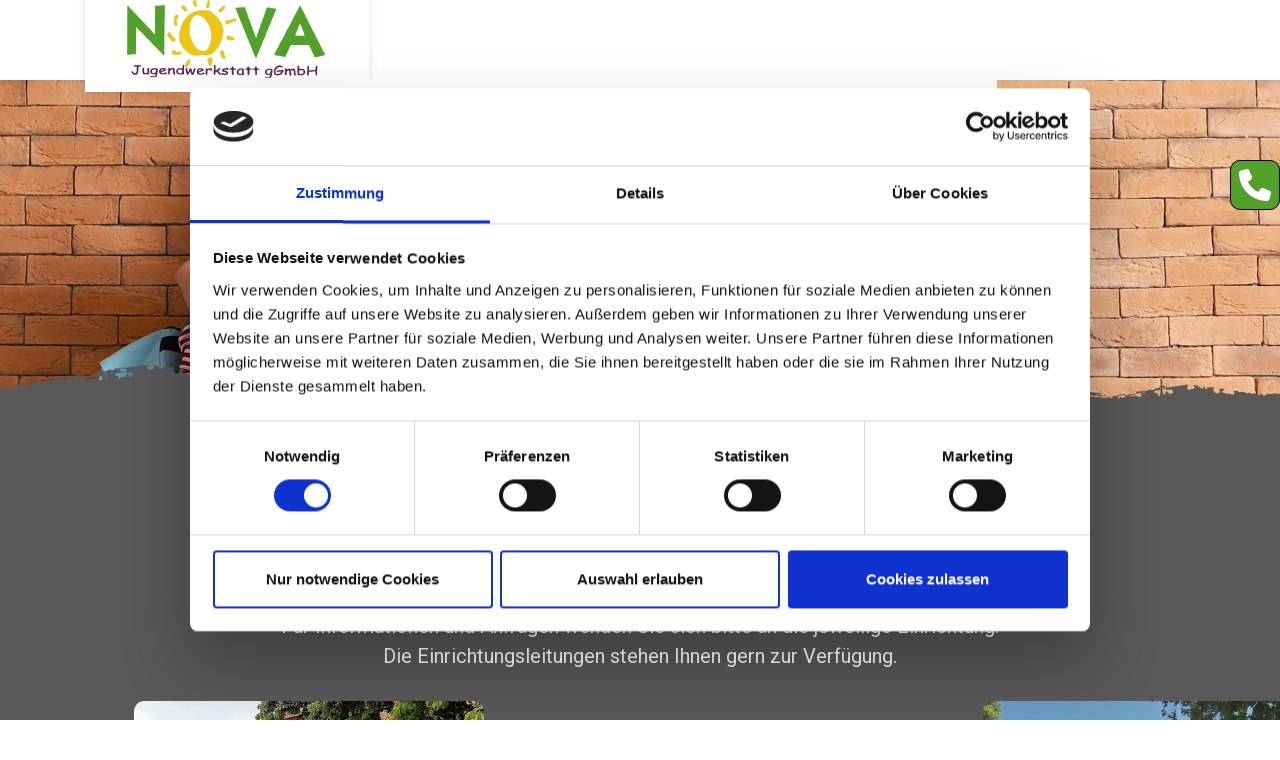

--- FILE ---
content_type: application/javascript
request_url: https://www.nova-jugendhilfe.de/templates/shaper_helixultimate/js/sk_theme.js
body_size: 105
content:
jQuery(function ($) {
		jQuery('.sticky.right .sp-module').on({
            mouseenter: function () {
                jQuery(this).addClass("opened");
            }, mouseleave: function () {
                jQuery(this).removeClass("opened");
            }, click: function () {
				if (jQuery(this).hasClass("opened")) {
					jQuery(this).removeClass("opened");
				}
				else {
					jQuery(this).addClass("opened");
				}
            }
        });       
		
		jQuery('.sticky.left .sp-module').on({
            mouseenter: function () {
                jQuery(this).addClass("opened");
            }, mouseleave: function () {
                jQuery(this).removeClass("opened");
            }, click: function () {
				if (jQuery(this).hasClass("opened")) {
					jQuery(this).removeClass("opened");
				}
				else {
					jQuery(this).addClass("opened");
				}
            }
        });

	if($('body').hasClass('sticky-header')) {
			
			var top = 0;
			
			if(jQuery(document).width() > 991) {
			
				
				if(jQuery('#sp-top-bar').length) {
					top += jQuery('#sp-top-bar').height();
				} else {
					jQuery('#sp-logo').css('top',0); 					
				}
				top += jQuery('#sp-logo').height();
				jQuery('#sp-slider').css('margin-top',top);
				
				
			} else {
				jQuery('#sp-slider').css('margin-top',jQuery('.off-canvas').height());
			}
			
		
	}
		
		$(window).scroll(function () {
			if ($(this).scrollTop() > $('#sp-slider').height()) {
				$('#sp-nav-bar').addClass('sticky-nav');
				$('#sp-nav-bar').css('top',$('#sp-top-bar').height() +$('#sp-logo').height());	
				
			} else {
				$('#sp-nav-bar').removeClass('sticky-nav');
				$('#sp-nav-bar').css('top','auto');	
			}
    });   
	
		
});

--- FILE ---
content_type: application/javascript
request_url: https://www.nova-jugendhilfe.de/templates/shaper_helixultimate/js/sk_theme.js
body_size: 105
content:
jQuery(function ($) {
		jQuery('.sticky.right .sp-module').on({
            mouseenter: function () {
                jQuery(this).addClass("opened");
            }, mouseleave: function () {
                jQuery(this).removeClass("opened");
            }, click: function () {
				if (jQuery(this).hasClass("opened")) {
					jQuery(this).removeClass("opened");
				}
				else {
					jQuery(this).addClass("opened");
				}
            }
        });       
		
		jQuery('.sticky.left .sp-module').on({
            mouseenter: function () {
                jQuery(this).addClass("opened");
            }, mouseleave: function () {
                jQuery(this).removeClass("opened");
            }, click: function () {
				if (jQuery(this).hasClass("opened")) {
					jQuery(this).removeClass("opened");
				}
				else {
					jQuery(this).addClass("opened");
				}
            }
        });

	if($('body').hasClass('sticky-header')) {
			
			var top = 0;
			
			if(jQuery(document).width() > 991) {
			
				
				if(jQuery('#sp-top-bar').length) {
					top += jQuery('#sp-top-bar').height();
				} else {
					jQuery('#sp-logo').css('top',0); 					
				}
				top += jQuery('#sp-logo').height();
				jQuery('#sp-slider').css('margin-top',top);
				
				
			} else {
				jQuery('#sp-slider').css('margin-top',jQuery('.off-canvas').height());
			}
			
		
	}
		
		$(window).scroll(function () {
			if ($(this).scrollTop() > $('#sp-slider').height()) {
				$('#sp-nav-bar').addClass('sticky-nav');
				$('#sp-nav-bar').css('top',$('#sp-top-bar').height() +$('#sp-logo').height());	
				
			} else {
				$('#sp-nav-bar').removeClass('sticky-nav');
				$('#sp-nav-bar').css('top','auto');	
			}
    });   
	
		
});

--- FILE ---
content_type: application/x-javascript
request_url: https://consentcdn.cookiebot.com/consentconfig/ee24774b-5759-4de9-91f9-5f67dc085ab7/nova-jugendhilfe.de/configuration.js
body_size: -26
content:
CookieConsent.configuration.tags.push({id:54079114,type:"script",tagID:"",innerHash:"",outerHash:"",tagHash:"16185723845496",url:"https://consent.cookiebot.com/uc.js",resolvedUrl:"https://consent.cookiebot.com/uc.js",cat:[1]});